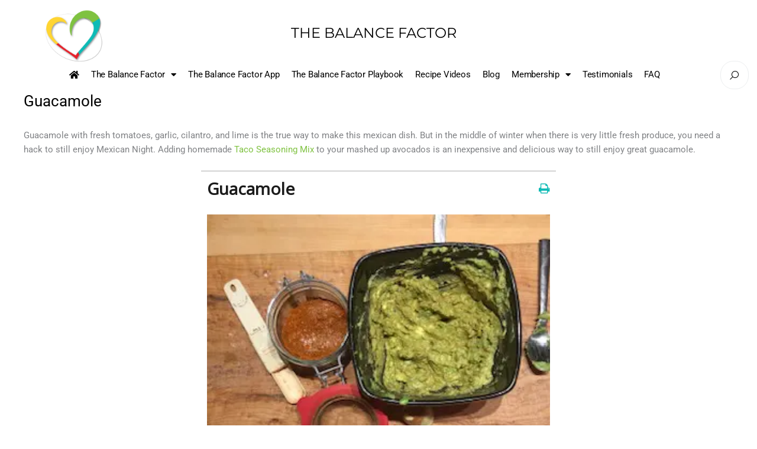

--- FILE ---
content_type: text/css
request_url: https://the-balance-factor.com/wp-content/uploads/elementor/css/post-3634.css
body_size: 1634
content:
.elementor-3634 .elementor-element.elementor-element-cef2109:not(.elementor-motion-effects-element-type-background), .elementor-3634 .elementor-element.elementor-element-cef2109 > .elementor-motion-effects-container > .elementor-motion-effects-layer{background-color:var( --e-global-color-c0583d1 );}.elementor-3634 .elementor-element.elementor-element-cef2109{transition:background 0.3s, border 0.3s, border-radius 0.3s, box-shadow 0.3s;margin-top:0px;margin-bottom:0px;padding:20px 15px 5px 15px;}.elementor-3634 .elementor-element.elementor-element-cef2109 > .elementor-background-overlay{transition:background 0.3s, border-radius 0.3s, opacity 0.3s;}.elementor-3634 .elementor-element.elementor-element-3c231fe > .elementor-container{max-width:1400px;}.elementor-widget-image .widget-image-caption{color:var( --e-global-color-text );font-family:var( --e-global-typography-text-font-family ), Sans-serif;font-weight:var( --e-global-typography-text-font-weight );}.elementor-3634 .elementor-element.elementor-element-bd38b03 > .elementor-widget-container{margin:-18px 0px 0px 0px;padding:0px 0px 0px 50px;}.ee-tooltip.ee-tooltip-bd38b03.to--top,
							 .ee-tooltip.ee-tooltip-bd38b03.to--bottom{margin-left:0px;}.ee-tooltip.ee-tooltip-bd38b03.to--left,
							 .ee-tooltip.ee-tooltip-bd38b03.to--right{margin-top:0px;}.elementor-3634 .elementor-element.elementor-element-bd38b03{text-align:start;}.elementor-3634 .elementor-element.elementor-element-bd38b03 img{width:101px;}.elementor-widget-heading .elementor-heading-title{font-family:var( --e-global-typography-primary-font-family ), Sans-serif;font-weight:var( --e-global-typography-primary-font-weight );color:var( --e-global-color-primary );}.elementor-3634 .elementor-element.elementor-element-b62e760 > .elementor-widget-container{margin:10px 0px 0px 0px;}.elementor-3634 .elementor-element.elementor-element-b62e760{text-align:center;}.elementor-3634 .elementor-element.elementor-element-b62e760 .elementor-heading-title{font-family:"Montserrat", Sans-serif;font-size:24px;font-weight:400;text-transform:uppercase;letter-spacing:0px;color:var( --e-global-color-00ab859 );}.elementor-3634 .elementor-element.elementor-element-4b88247 > .elementor-container{max-width:1400px;}.elementor-3634 .elementor-element.elementor-element-4b88247{margin-top:-20px;margin-bottom:0px;padding:0px 10px 0px 0px;}.elementor-3634 .elementor-element.elementor-element-1710c83 > .elementor-element-populated{padding:0px 0px 0px 0px;}.elementor-widget-nav-menu .elementor-nav-menu .elementor-item{font-family:var( --e-global-typography-primary-font-family ), Sans-serif;font-weight:var( --e-global-typography-primary-font-weight );}.elementor-widget-nav-menu .elementor-nav-menu--main .elementor-item{color:var( --e-global-color-text );fill:var( --e-global-color-text );}.elementor-widget-nav-menu .elementor-nav-menu--main .elementor-item:hover,
					.elementor-widget-nav-menu .elementor-nav-menu--main .elementor-item.elementor-item-active,
					.elementor-widget-nav-menu .elementor-nav-menu--main .elementor-item.highlighted,
					.elementor-widget-nav-menu .elementor-nav-menu--main .elementor-item:focus{color:var( --e-global-color-accent );fill:var( --e-global-color-accent );}.elementor-widget-nav-menu .elementor-nav-menu--main:not(.e--pointer-framed) .elementor-item:before,
					.elementor-widget-nav-menu .elementor-nav-menu--main:not(.e--pointer-framed) .elementor-item:after{background-color:var( --e-global-color-accent );}.elementor-widget-nav-menu .e--pointer-framed .elementor-item:before,
					.elementor-widget-nav-menu .e--pointer-framed .elementor-item:after{border-color:var( --e-global-color-accent );}.elementor-widget-nav-menu{--e-nav-menu-divider-color:var( --e-global-color-text );}.elementor-widget-nav-menu .elementor-nav-menu--dropdown .elementor-item, .elementor-widget-nav-menu .elementor-nav-menu--dropdown  .elementor-sub-item{font-family:var( --e-global-typography-accent-font-family ), Sans-serif;font-weight:var( --e-global-typography-accent-font-weight );}.elementor-3634 .elementor-element.elementor-element-b1d1c3c .elementor-menu-toggle{margin:0 auto;background-color:var( --e-global-color-06341f0 );}.elementor-3634 .elementor-element.elementor-element-b1d1c3c .elementor-nav-menu .elementor-item{font-family:"Roboto", Sans-serif;font-weight:400;letter-spacing:-0.2px;}.elementor-3634 .elementor-element.elementor-element-b1d1c3c .elementor-nav-menu--main .elementor-item{color:var( --e-global-color-00ab859 );fill:var( --e-global-color-00ab859 );padding-left:10px;padding-right:10px;}.elementor-3634 .elementor-element.elementor-element-b1d1c3c div.elementor-menu-toggle{color:var( --e-global-color-7bc5d50 );}.elementor-3634 .elementor-element.elementor-element-b1d1c3c div.elementor-menu-toggle svg{fill:var( --e-global-color-7bc5d50 );}.elementor-3634 .elementor-element.elementor-element-b1d1c3c div.elementor-menu-toggle:hover, .elementor-3634 .elementor-element.elementor-element-b1d1c3c div.elementor-menu-toggle:focus{color:var( --e-global-color-168d472 );}.elementor-3634 .elementor-element.elementor-element-b1d1c3c div.elementor-menu-toggle:hover svg, .elementor-3634 .elementor-element.elementor-element-b1d1c3c div.elementor-menu-toggle:focus svg{fill:var( --e-global-color-168d472 );}.elementor-3634 .elementor-element.elementor-element-b1d1c3c .elementor-menu-toggle:hover, .elementor-3634 .elementor-element.elementor-element-b1d1c3c .elementor-menu-toggle:focus{background-color:var( --e-global-color-7bc5d50 );}.elementor-3634 .elementor-element.elementor-element-33cfbfc > .elementor-element-populated{padding:0px 10px 0px 0px;}.elementor-widget-ee-search-form .ee-search-form__container .ee-form__field__control,
									.elementor-widget-ee-search-form .ee-search-form__filters .ee-form__field__control--text{font-family:var( --e-global-typography-text-font-family ), Sans-serif;font-weight:var( --e-global-typography-text-font-weight );}.elementor-widget-ee-search-form .ee-search-form__filters-category__title{font-family:var( --e-global-typography-text-font-family ), Sans-serif;font-weight:var( --e-global-typography-text-font-weight );}.elementor-widget-ee-search-form .ee-form__field__label{font-family:var( --e-global-typography-text-font-family ), Sans-serif;font-weight:var( --e-global-typography-text-font-weight );}.elementor-widget-ee-search-form .ee-form__field--check.ee-custom:hover .ee-form__field__control--check:not(:checked) + label i:before{color:var( --e-global-color-primary );}.elementor-widget-ee-search-form .ee-form__field--check.ee-custom .ee-form__field__control--checkbox:checked + label i{border-color:var( --e-global-color-primary );background-color:var( --e-global-color-primary );}.elementor-widget-ee-search-form .ee-form__field--check.ee-custom .ee-form__field__control--radio:checked + label i{border-color:var( --e-global-color-primary );color:var( --e-global-color-primary );}.ee-select2__dropdown.ee-select2__dropdown--{{ID}}{font-family:var( --e-global-typography-text-font-family ), Sans-serif;font-weight:var( --e-global-typography-text-font-weight );}.ee-select2__dropdown.ee-select2__dropdown--{{ID}} .select2-results__option.select2-results__option--highlighted[aria-selected]{background-color:var( --e-global-color-primary );}.elementor-widget-ee-search-form .ee-search-form__submit{background-color:var( --e-global-color-primary );font-family:var( --e-global-typography-text-font-family ), Sans-serif;font-weight:var( --e-global-typography-text-font-weight );}.elementor-3634 .elementor-element.elementor-element-e3ca0f3 > .elementor-widget-container{padding:0px 10px 0px 0px;}.elementor-3634 .elementor-element.elementor-element-e3ca0f3 .elementor-widget-container{text-align:right;}.elementor-3634 .elementor-element.elementor-element-e3ca0f3 .ee-form__field__control--text{border-radius:22px;color:var( --e-global-color-00ab859 );background-color:var( --e-global-color-c0583d1 );}.elementor-3634 .elementor-element.elementor-element-e3ca0f3 .select2-container--open.select2-container--below .ee-form__field__control--select2,
						.ee-select2__dropdown--e3ca0f3.select2-dropdown--above{border-radius:22px 22px 0 0;}.elementor-3634 .elementor-element.elementor-element-e3ca0f3 .select2-container--open.select2-container--above .ee-form__field__control--select2,
						.ee-select2__dropdown--e3ca0f3.select2-dropdown--below{border-radius:0 0 22px 22px;}.elementor-3634 .elementor-element.elementor-element-e3ca0f3 .ee-search-form__overlay{top:0px;right:0px;bottom:0px;left:0px;}.elementor-3634 .elementor-element.elementor-element-e3ca0f3 .ee-search-form__filters{margin-right:-24px;margin-bottom:-24px;}.elementor-3634 .elementor-element.elementor-element-e3ca0f3 .ee-search-form__filters__category{padding-right:24px;margin-bottom:24px;}.elementor-theme-builder-content-area{height:400px;}.elementor-location-header:before, .elementor-location-footer:before{content:"";display:table;clear:both;}@media(min-width:768px){.elementor-3634 .elementor-element.elementor-element-e522a94{width:24.333%;}.elementor-3634 .elementor-element.elementor-element-706e74e{width:50%;}.elementor-3634 .elementor-element.elementor-element-e3f88b2{width:25%;}.elementor-3634 .elementor-element.elementor-element-1710c83{width:97%;}.elementor-3634 .elementor-element.elementor-element-33cfbfc{width:2.956%;}}@media(max-width:767px){.elementor-3634 .elementor-element.elementor-element-cef2109{padding:0px 0px 0px 0px;}.elementor-3634 .elementor-element.elementor-element-f1e02e1 > .elementor-element-populated{margin:0px 0px 0px 0px;--e-column-margin-right:0px;--e-column-margin-left:0px;padding:0px 0px 0px 0px;}.elementor-3634 .elementor-element.elementor-element-e522a94{width:23%;}.elementor-3634 .elementor-element.elementor-element-bd38b03 > .elementor-widget-container{margin:0px 0px 0px 0px;padding:0px 0px 0px 0px;}.elementor-3634 .elementor-element.elementor-element-bd38b03{text-align:center;}.elementor-3634 .elementor-element.elementor-element-bd38b03 img{width:100%;}.elementor-3634 .elementor-element.elementor-element-706e74e{width:77%;}.elementor-bc-flex-widget .elementor-3634 .elementor-element.elementor-element-706e74e.elementor-column .elementor-widget-wrap{align-items:center;}.elementor-3634 .elementor-element.elementor-element-706e74e.elementor-column.elementor-element[data-element_type="column"] > .elementor-widget-wrap.elementor-element-populated{align-content:center;align-items:center;}.elementor-3634 .elementor-element.elementor-element-b62e760 > .elementor-widget-container{margin:0px 0px 0px 0px;padding:10px 10px 10px 10px;}.elementor-3634 .elementor-element.elementor-element-b62e760 .elementor-heading-title{font-size:17px;}.elementor-3634 .elementor-element.elementor-element-b1d1c3c > .elementor-widget-container{margin:0px 0px 0px 0px;padding:11px 0px 0px 0px;}}